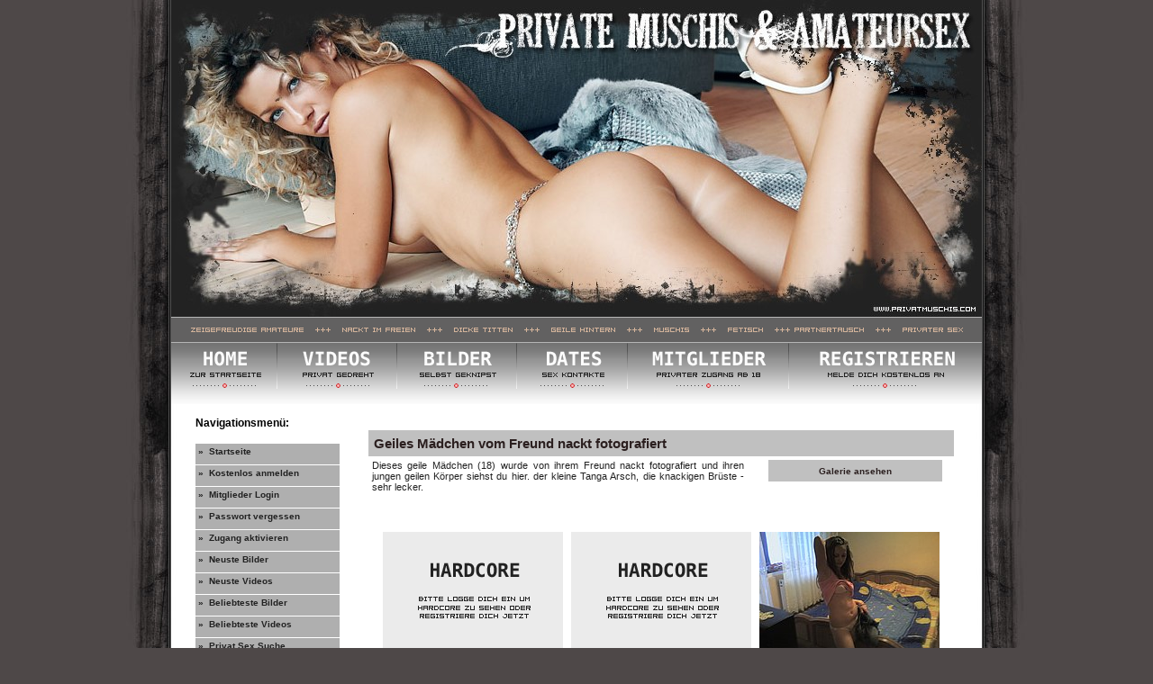

--- FILE ---
content_type: text/html; charset=UTF-8
request_url: http://www.privatmuschis.com/private-sex-bilder/geiles-maedchen-vom-freund-nackt-fotografiert~9235.php
body_size: 2540
content:
<!DOCTYPE html PUBLIC "-//W3C//DTD XHTML 1.0 Transitional//EN" "http://www.w3.org/TR/xhtml1/DTD/xhtml1-transitional.dtd">
<HTML>
<HEAD>
<META HTTP-EQUIV="Content-Type" CONTENT="text/html; charset=ISO-8859-1">
<TITLE>Geiles Mädchen vom Freund nackt fotografiert - Privatmuschis.com</TITLE>
<META NAME="keywords" CONTENT="tanga arsch,mädchen 18,geiles mädchen,jung geil,mädchen privat,freundin nackt bilder,geiler körper,freundin titten">
<META NAME="description" CONTENT="Dieses geile Mädchen (18) wurde von ihrem Freund nackt fotografiert und ihren jungen geilen Körper siehst du hier.">
<META NAME="robots" CONTENT="INDEX,FOLLOW">

<link href="../styles.css" rel="stylesheet" type="text/css">


</head>

<body>


<center>
<table width="1000" border="0" cellpadding="0" cellspacing="0" background="../images/mainbg.jpg">
<tbody>
<tr>
   <td width="100%" align="center" valign="top">

	<center>
	<table width="900" border="0" cellpadding="0" cellspacing="0">
	<tbody>
	<tr>
	   <td width="100%" align="center" valign="top">

			<table width="900" height="450" border="0" cellpadding="0" cellspacing="0">
	<tr>
		<td colspan="3"><img src="http://www.privatmuschis.com/images/pm_01.jpg" width="300" height="176" alt=""></td>
		<td colspan="3"><img src="http://www.privatmuschis.com/images/pm_02.jpg" width="300" height="176" alt=""></td>
		<td colspan="2"><img src="http://www.privatmuschis.com/images/pm_03.jpg" width="300" height="176" alt=""></td>
	</tr>
	<tr>
		<td colspan="3"><img src="http://www.privatmuschis.com/images/pm_04.jpg" width="300" height="176" alt=""></td>
		<td colspan="3"><img src="http://www.privatmuschis.com/images/pm_05.jpg" width="300" height="176" alt=""></td>
		<td colspan="2"><img src="http://www.privatmuschis.com/images/pm_06.jpg" width="300" height="176" alt=""></td>
	</tr>
	<tr>
		<td colspan="8"><img src="http://www.privatmuschis.com/images/muschi-infos.gif" width="900" height="28" alt=""></td>
	</tr>
	<tr>
		<td><a href="http://www.privatmuschis.com/"><img src="http://www.privatmuschis.com/images/button-home.gif" width="117" height="69" border="0" alt="Privat Muschis Hauptseite"></a></td>
		<td><a href="http://www.privatmuschis.com/amateur-sex-videos.php"><img src="http://www.privatmuschis.com/images/button-videos.gif" width="134" height="69" border="0" alt="Amateur Sex Videos"></a></td>
		<td colspan="2"><a href="http://www.privatmuschis.com/private-sex-bilder.php"><img src="http://www.privatmuschis.com/images/button-bilder.gif" width="132" height="69" border="0" alt="Private Sex Bilder"></a></td>
		<td><a href="http://www.privatmuschis.com/private-sex-kontakte.php"><img src="http://www.privatmuschis.com/images/button-dates.gif" width="123" height="69" border="0" alt="Private Sex Konakte"></a></td>
		<td colspan="2"><a href="http://www.privatmuschis.com/members.php"><img src="http://www.privatmuschis.com/images/button-members.gif" width="179" height="69" border="0" alt="Mitglieder Login"></a></td>
		<td><a href="http://www.privatmuschis.com/register.php"><img src="http://www.privatmuschis.com/images/button-register.gif" width="215" height="69" border="0" alt="Jetzt kostenlos Registrieren"></a></td>
	</tr>
	<tr>
		<td><img src="http://www.privatmuschis.com/images/filler.gif" width="117" height="1" alt=""></td>
		<td><img src="http://www.privatmuschis.com/images/filler.gif" width="134" height="1" alt=""></td>
		<td><img src="http://www.privatmuschis.com/images/filler.gif" width="49" height="1" alt=""></td>
		<td><img src="http://www.privatmuschis.com/images/filler.gif" width="83" height="1" alt=""></td>
		<td><img src="http://www.privatmuschis.com/images/filler.gif" width="123" height="1" alt=""></td>
		<td><img src="http://www.privatmuschis.com/images/filler.gif" width="94" height="1" alt=""></td>
		<td><img src="http://www.privatmuschis.com/images/filler.gif" width="85" height="1" alt=""></td>
		<td><img src="http://www.privatmuschis.com/images/filler.gif" width="215" height="1" alt=""></td>
	</tr>
	</table>


	<center>
		</center>		





		<table width="900" border="0" cellpadding="0" cellspacing="0">
		<tr>
		    <td width="180" align="left" valign="top">


			
			<div id="navmenu">
			<b>Navigationsmen&uuml;:</b><br><br>
			<ul>
			  <li> <a href="http://www.privatmuschis.com/">&raquo;&nbsp; Startseite</a></li>

			  <li> <a href="http://www.privatmuschis.com/register.php">&raquo;&nbsp; Kostenlos anmelden</a></li>
			  <li> <a href="http://www.privatmuschis.com/members.php">&raquo;&nbsp; Mitglieder Login</a></li>
			  <li> <a href="http://www.privatmuschis.com/reminder.php">&raquo;&nbsp; Passwort vergessen</a></li>
			  <li> <a href="http://www.privatmuschis.com/zugang_aktivieren.php">&raquo;&nbsp; Zugang aktivieren</a></li>

			  <li> <a href="http://www.privatmuschis.com/neue_bilder.php">&raquo;&nbsp; Neuste Bilder</a></li>
			  <li> <a href="http://www.privatmuschis.com/neue_videos.php">&raquo;&nbsp; Neuste Videos</a></li>
			  <li> <a href="http://www.privatmuschis.com/top_bilder.php">&raquo;&nbsp; Beliebteste Bilder</a></li>
			  <li> <a href="http://www.privatmuschis.com/top_videos.php">&raquo;&nbsp; Beliebteste Videos</a></li>

			  <li> <a href="http://www.privatmuschis.com/suche.php">&raquo;&nbsp; Privat Sex Suche</a></li>
			  <li> <a href="http://www.privatmuschis.com/private-sex-kontakte.php">&raquo;&nbsp; Private Sex Kontakte</a></li>
			  <li> <a href="http://www.privatmuschis.com/tags/">&raquo;&nbsp; Top 500 Schlagworte</a></li>
			  <li> <a href="http://www.privatmuschis.com/hilfe.php">&raquo;&nbsp; Hilfe + F.A.Q.</a></li>
			  <li> <a href="http://www.privatmuschis.com/impr_info.php">&raquo;&nbsp; Impressum</a></li>

			</ul>
			</div>



			<br>


		

			<div id="navmenu">

			<b>Privatmuschis Webtipps:</b><br><br>

			<ul>
			  <li> <a href="http://www.sex-mich.com/?campid=oP8ekuu7vS" target="_blank">&raquo;&nbsp; Private Sex Kontakte</a></li>
			  <li> <a href="http://www.schlafzimmer-cam.com/" target="_blank">&raquo;&nbsp; Private Erotik Webcams</a></li>
			</ul>
			</div>




			<div id="search">
			<div style="padding-top:25pt;padding-left:10pt">

			  <form method="get" action="http://www.privatmuschis.com/schnellsuche.php">
				Ich suche ...<br>

				<div style="padding-top:4pt;padding-left:15pt;padding-bottom:4pt">
					<input type="radio" name="art" value="pics" checked>  Bilder<br> 
					<input type="radio" name="art" value="videos">  Videos<br> 
				</div>


				von ...<br>

				<div style="padding-top:4pt;padding-left:15pt;padding-bottom:4pt">
					<input type="radio" name="darsteller" value="frau" checked> Frauen<br> 
					<input type="radio" name="darsteller" value="mann"> M&auml;nner<br> 
					<input type="radio" name="darsteller" value="paar"> Paare<br> 
					<input type="radio" name="darsteller" value="lesben"> Lesben<br> 
					<input type="radio" name="darsteller" value="gay"> Schwule<br> 
				</div>

				im Alter von ...<br>

				<div style="padding-top:4pt;padding-left:15pt;padding-bottom:4pt">

					<input type="radio" name="alter" value="1"> 18 - 21<br> 
					<input type="radio" name="alter" value="2" checked> 22 - 30<br> 
					<input type="radio" name="alter" value="3"> 31 - 40<br> 
					<input type="radio" name="alter" value="4"> 41 - 50<br> 
					<input type="radio" name="alter" value="5"> 51 - 60<br> 
					<input type="radio" name="alter" value="6"> 61 ...<br> 
	
				</div>



				<br><br>

				<input type="submit" value="Suche Starten" class="formsub"><br><br>

 
			  </form>

			</div>


			</div>






		   </td>
		    <td width="720" align="center" valign="top">


			



		<br><br>

		<center>
		<table id="memberset" width="650" cellpadding="0" cellspacing="0" border="0">
		<tr>
		   <td width="650" align="left" valign="middle" class="title"><strong>Geiles Mädchen vom Freund nackt fotografiert</strong></td>
		</tr>
		</table>
		<table id="memberset" width="650" cellpadding="0" cellspacing="0" border="0">
		<tr>
		   <td width="450" align="left" valign="top" class="desc">
				Dieses geile Mädchen (18) wurde von ihrem Freund nackt fotografiert und ihren jungen geilen Körper siehst du hier. der kleine Tanga Arsch, die knackigen Brüste - sehr lecker.<br><br>
		   </td>
		   <td width="200" align="right" valign="top" class="menue">
				<div class="pf_menu_button"><a href="http://www.privatmuschis.com/amateure/bildergalerie.php?set?=8&ordner=500&datei=all">Galerie ansehen</a></div>

				
		   </td>
		</tr>
		</table>
		</center>

		<br><br>

					<a href="http://www.privatmuschis.com/amateure/bildergalerie.php?set?=8&ordner=500&datei=15.jpg"><img src="http://www.privatmuschis.com/amateure/preview_hardcore_200_150.gif" width="200" height="150" border="0" hspace="3"></a>
			<a href="http://www.privatmuschis.com/amateure/bildergalerie.php?set?=8&ordner=500&datei=3.jpg"><img src="http://www.privatmuschis.com/amateure/preview_hardcore_200_150.gif" width="200" height="150" border="0" hspace="3"></a>
			<a href="http://www.privatmuschis.com/amateure/bildergalerie.php?set?=8&ordner=500&datei=4.jpg"><img src="http://www.privatmuschis.com/amateure/pics/9235/tn_200_150_4.jpg" width="200" height="150" border="0" hspace="3"></a>
			<a href="http://www.privatmuschis.com/amateure/bildergalerie.php?set?=8&ordner=500&datei=9.jpg"><img src="http://www.privatmuschis.com/amateure/preview_hardcore_200_150.gif" width="200" height="150" border="0" hspace="3"></a>
			<a href="http://www.privatmuschis.com/amateure/bildergalerie.php?set?=8&ordner=500&datei=17.jpg"><img src="http://www.privatmuschis.com/amateure/preview_hardcore_200_150.gif" width="200" height="150" border="0" hspace="3"></a>
			<a href="http://www.privatmuschis.com/amateure/bildergalerie.php?set?=8&ordner=500&datei=6.jpg"><img src="http://www.privatmuschis.com/amateure/pics/9235/tn_200_150_6.jpg" width="200" height="150" border="0" hspace="3"></a>
			<a href="http://www.privatmuschis.com/amateure/bildergalerie.php?set?=8&ordner=500&datei=13.jpg"><img src="http://www.privatmuschis.com/amateure/preview_hardcore_200_150.gif" width="200" height="150" border="0" hspace="3"></a>
			<a href="http://www.privatmuschis.com/amateure/bildergalerie.php?set?=8&ordner=500&datei=1.jpg"><img src="http://www.privatmuschis.com/amateure/preview_hardcore_200_150.gif" width="200" height="150" border="0" hspace="3"></a>
			<a href="http://www.privatmuschis.com/amateure/bildergalerie.php?set?=8&ordner=500&datei=16.jpg"><img src="http://www.privatmuschis.com/amateure/pics/9235/tn_200_150_16.jpg" width="200" height="150" border="0" hspace="3"></a>
			<a href="http://www.privatmuschis.com/amateure/bildergalerie.php?set?=8&ordner=500&datei=14.jpg"><img src="http://www.privatmuschis.com/amateure/pics/9235/tn_200_150_14.jpg" width="200" height="150" border="0" hspace="3"></a>
			<a href="http://www.privatmuschis.com/amateure/bildergalerie.php?set?=8&ordner=500&datei=5.jpg"><img src="http://www.privatmuschis.com/amateure/pics/9235/tn_200_150_5.jpg" width="200" height="150" border="0" hspace="3"></a>
			<a href="http://www.privatmuschis.com/amateure/bildergalerie.php?set?=8&ordner=500&datei=10.jpg"><img src="http://www.privatmuschis.com/amateure/pics/9235/tn_200_150_10.jpg" width="200" height="150" border="0" hspace="3"></a>
			<a href="http://www.privatmuschis.com/amateure/bildergalerie.php?set?=8&ordner=500&datei=12.jpg"><img src="http://www.privatmuschis.com/amateure/preview_hardcore_200_150.gif" width="200" height="150" border="0" hspace="3"></a>
			<a href="http://www.privatmuschis.com/amateure/bildergalerie.php?set?=8&ordner=500&datei=8.jpg"><img src="http://www.privatmuschis.com/amateure/preview_hardcore_200_150.gif" width="200" height="150" border="0" hspace="3"></a>
			<a href="http://www.privatmuschis.com/amateure/bildergalerie.php?set?=8&ordner=500&datei=7.jpg"><img src="http://www.privatmuschis.com/amateure/preview_hardcore_200_150.gif" width="200" height="150" border="0" hspace="3"></a>
			<a href="http://www.privatmuschis.com/amateure/bildergalerie.php?set?=8&ordner=500&datei=2.jpg"><img src="http://www.privatmuschis.com/amateure/pics/9235/tn_200_150_2.jpg" width="200" height="150" border="0" hspace="3"></a>
			<a href="http://www.privatmuschis.com/amateure/bildergalerie.php?set?=8&ordner=500&datei=11.jpg"><img src="http://www.privatmuschis.com/amateure/preview_hardcore_200_150.gif" width="200" height="150" border="0" hspace="3"></a>

		
		


		<br><br><br>


		<center>
		<table id="memberset" width="650" cellpadding="0" cellspacing="0" border="0">
		<tr>
		   <td width="650" align="left" valign="top" class="title">Verwendete Tags</td>
		</tr>
		</table>
		<table id="memberset" width="650" cellpadding="0" cellspacing="0" border="0">
		<tr>
		   <td width="100%" align="left" valign="top" class="desc">
				 <a href="http://www.privatmuschis.com/tags/tanga-arsch/"><u>tanga arsch</u></a> , <a href="http://www.privatmuschis.com/tags/maedchen-18/"><u>mädchen 18</u></a> , <a href="http://www.privatmuschis.com/tags/geiles-maedchen/"><u>geiles mädchen</u></a> , <a href="http://www.privatmuschis.com/tags/jung-geil/"><u>jung geil</u></a> , <a href="http://www.privatmuschis.com/tags/maedchen-privat/"><u>mädchen privat</u></a> , <a href="http://www.privatmuschis.com/tags/freundin-nackt-bilder/"><u>freundin nackt bilder</u></a> , <a href="http://www.privatmuschis.com/tags/geiler-koerper/"><u>geiler körper</u></a> , <a href="http://www.privatmuschis.com/tags/freundin-titten/"><u>freundin titten</u></a> 
		   </td>
		</tr>
		</table>
		</center>

		<br><br>
		<br><br>




	
			
		   </td>
		</tr>
		</table><br>



			<center>
		<a href="http://www.sex-mich.com/?campid=oP8ekuu7vS" target="_blank"><img src="http://www.sex-mich.com/banner/800x100/3.jpg" alt="Private Sex Kontakte" width="800" height="100" border="0"></a><br>
	</center><br><br>
	
	
	<center>
	<i>Wir haben immer neue private Muschis f&uuml;r dich! Geile private Sexfotos, Nacktbilder und Amateur Sex Videos!</i><br>
		</center>



	<div class="footerinfo">
	</div>



	   </td>
	</tr>
	</tbody>
	</table>
	</center>



   </td>
</tr>
</tbody>
</table>
</center>


</BODY>
</HTML>
<!--

 WMID: 0
 PID: 0

-->


--- FILE ---
content_type: text/css
request_url: http://www.privatmuschis.com/styles.css
body_size: 2144
content:
body {
	background: #4e4848;
	margin:0px 0px 0px 0px;
	padding:0px 0px 0px 0px;
	font: 12px Arial, Tahoma, sans-serif; 
	color: #000;
}


h1 { font-weight: bold; font-size: 16px; color: #000; letter-spacing: -1px; }
h2 { font-weight: bold; font-size: 18px; color: #000; letter-spacing: -1px; }
h3 { font-weight: normal; font-size: 19px; color: #000; letter-spacing: -1px; }




/**  HEADER **/


/** FUER DIE SUCHE **/


div#search {
  color:#000000;
  width:160px;
  padding-left:20pt;
  padding-top:10pt;
  font-size: 11px; 
  color: #0e0e0e; 
  font-family: Arial, Tahoma, Helvetica, sans-serif;
}


.headerinfobar {
  font-size: 11px; 
  color: #ececec; 
  font-family: Arial, Tahoma, Helvetica, sans-serif;
  text-align:right;
  padding-right:10pt;
  padding-left:10pt;
}

.headerinfobar2 {
  font-size: 11px; 
  color: #000000; 
  font-family: Arial, Tahoma, Helvetica, sans-serif;
  text-align:right;
  padding-top: 10px;
  padding-right:11pt;
  padding-left:10pt;
}


/** FUER DAS NAVIGATIONSMENU **/

div#navmenu {
  color:#000000;
  width:160px;
  padding-left:20pt;
  padding-top:10pt;
}


div#navmenu ul a {
  margin-bottom:1px;
  display:block;
  font-weight:bold;
  text-decoration: none;
  color: #222222;
  padding: 3px;
  height:17px;
  font-size:10px;
  background: #afafaf;
}

div#navmenu ul a:hover {
  margin-bottom:1px;
  display:block;
  font-weight:bold;
  text-decoration: none;
  color: #222222;
  padding: 3px;
  height:17px;
  font-size:10px;
  background: #8b8b8b;
}

UL {
	FONT-SIZE: 11px; COLOR: #0e0e0e; FONT-FAMILY: Arial, Tahoma, Helvetica, sans-serif
}
UL {
	PADDING-RIGHT: 0px; PADDING-LEFT: 0px; PADDING-BOTTOM: 2px; MARGIN: 0px; PADDING-TOP: 2px; LIST-STYLE-TYPE: none
}
LI {
	FONT-SIZE: 11px; COLOR: #0e0e0e; FONT-FAMILY: Arial, Tahoma, Helvetica, sans-serif
}


/**  MENU **/

#menu {
	padding-top: 10pt;
	padding-left: 10pt;
}

#menu .menutitle {
	font-family: Arial,Verdana,Helvetica,Sans-Serif;
	font-size:12px;
	color: #222222;
	font-weight: bold; 
}

#menu .menuentry {
	font-family: Arial,Verdana,Helvetica,Sans-Serif;
	font-size:12px;
	color: #626161;
	line-height: 1.5;
	padding-left:5pt;
}

/**  CONTENT **/

.headerinfo {
	width: 800px;
	text-align: center;
	margin-top: 8px;
	margin-right: auto;
	margin-bottom: 12px;
	margin-left: auto;
	color: #919191;
}

.set_title {
	font-family: Arial,Verdana,Helvetica,Sans-Serif;
	font-size:11px;
	color: #626161;
}


.galerie_desc {
	font-family: Arial,Verdana,Helvetica,Sans-Serif;
	font-size:12px;
	color: #626161;
	padding-left:35pt;
	padding-right:35pt;
}



#memberset .title {
	background: #c0c0c0;
	font-family: Arial,Verdana,Helvetica,Sans-Serif;
	font-size:15px;
	color: #2b1f1f;
	padding-left:5pt;
	padding-top:5pt;
	padding-bottom:5pt;
	padding-right:5pt;
	font-weight: bold; 
	text-align: left;
}


#memberset .voting_ausgabe {
	background: #c0c0c0;
	font-family: Arial,Verdana,Helvetica,Sans-Serif;
	font-size:10px;
	color: #2b1f1f;
	padding-left:5pt;
	padding-top:5pt;
	padding-bottom:5pt;
	padding-right:5pt;
	text-align: left;
}

#memberset .desc {
	font-family: Arial,Verdana,Helvetica,Sans-Serif;
	font-size:11px;
	color: #222222;
	padding-left:3pt;
	padding-top:3pt;
	padding-bottom:3pt;
	padding-right:10pt;
	font-weight: normal; 
	text-align: justify;
}

#memberset .menue {
	font-family: Arial,Verdana,Helvetica,Sans-Serif;
	font-size:11px;
	color: #222222;
	padding-left:10pt;
	padding-top:3pt;
	padding-bottom:3pt;
	padding-right:5pt;
	font-weight: normal; 
	text-align: justify;
}

#memberset .pf_menu_button {
	background: #c0c0c0;
	font-family: Arial,Verdana,Helvetica,Sans-Serif;
	font-size:10px;
	width: 180px;
	padding-left:5pt;
	padding-top:5pt;
	padding-bottom:5pt;
	padding-right:5pt;
	font-weight: bold; 
	text-align: center;
}

#memberset a {
	color: #2b1f1f;
	text-decoration: none;
}


.header_tabelle_menu {
   background-color:#c0c0c0;
   border: solid 1px #D3CBB7;
   padding:3pt;
}

.menu_cat {
	color: #2b1f1f;
	text-decoration: none;
}





/**  BEWERTUNGEN  **/

.voting_title {
	font-family: Arial,Verdana,Helvetica,Sans-Serif;
	font-size:12px;
	font-weight: bold; 
}

.voting_show {
	font-family: Arial,Verdana,Helvetica,Sans-Serif;
	font-size:11px;
}

.voting {
	background: #c0c0c0;
	font-family: Arial,Verdana,Helvetica,Sans-Serif;
	font-size:10px;
	padding-left:2pt;
	padding-top:2pt;
	padding-bottom:2pt;
	padding-right:2pt;

}


.votingbutton {
	background: #c0c0c0;
	font-family: Arial,Verdana,Helvetica,Sans-Serif;
	font-size:10px;
	width: 120px;
}

/**  FOOTER **/


.footerinfo {
	font-family: Arial,Verdana,Helvetica,Sans-Serif;
	font-size:11px;
	color: #626161;
	padding-left:15pt;
	padding-right:15pt;
}


/**  FORMULARE **/



/**  ALLGEMEINES  **/


.tabl {
	background: #FFFFFF;
	border: 1px solid #7f7f7f;
	padding: 4px;
	width: 417px;
}
.tabl2 {
	background: #FFFFFF;
	border: 1px solid #7f7f7f;
	padding: 4px;
}
.tab1 {
	background: #E3DDCC;
	font-size: 11px;
	padding: 4px 10px;
	white-space: nowrap;
	text-align: left;

}

.tab2 {
	background: #ECDBDB;
	font-size: 11px;
	padding: 4px 10px;
	width: 450%;
	border-left: 1px solid #d3d3d3;
	border-bottom: 1px solid #d3d3d3;
	border-right: 1px solid #f0f0f0;
	border-top: 1px solid #f0f0f0;
}
.tab2a {
	background: #ECDBDB;
	font-size: 11px;
	padding: 4px 10px;
	border-left: 1px solid #d3d3d3;
	border-bottom: 1px solid #d3d3d3;
	border-right: 1px solid #f0f0f0;
	border-top: 1px solid #f0f0f0;
}


.tabspc {
	width: 2px;
	height: 2px;
}


.desc_txt {
	color: #000000;
	font-size: 11px;
	margin-top: 8px;
	margin-bottom: 9px;
}
.tab2 input{
	background: #FFFFFF;
	border: 1px solid #d3d3d3;
	font-size: 11px;
	width: 120px;
}




select{
	background: #FFFFFF;
	border: 1px solid #d3d3d3;
	font-size: 11px;
}
.formsub {
	background: #C8C3B4;
	color: #000000;
	font-size: 12px;
	padding: 4px 6px 5px 6px;
	font-weight: bold;
}

.tab3 {
	background: #f5f5f5;
	font-size: 11px;
	padding: 4px 10px;
	width: 100%;
	border-left: 1px solid #d3d3d3;
	border-bottom: 1px solid #d3d3d3;
	border-right: 1px solid #f0f0f0;
	border-top: 1px solid #f0f0f0;
}
.tab3 input, .tab3 select, .tab3 textarea {
	background: #FFFFFF;
	border: 1px solid #d3d3d3;
	font-family: Arial,Verdana,Helvetica,Sans-Serif;
	font-size: 11px;
}
.hinweis {
	font-size: 10px;
	color: #808080;
	font-style: italic;
}
.tab5 {
	background: #edeae2;
	font-size: 11px;
	padding: 4px 6px;
	text-align: center;
}


.tab4 {
	background: #f5f5f5;
	font-size: 11px;
	padding: 4px 6px;
	border-left: 1px solid #d3d3d3;
	border-bottom: 1px solid #d3d3d3;
	border-right: 1px solid #f0f0f0;
	border-top: 1px solid #f0f0f0;
	text-align: left;
}


.tab6 {
	background: #ECDBDB;
	font-size: 11px;
	padding: 4px 10px;
	width: 450;
	border-left: 1px solid #d3d3d3;
	border-bottom: 1px solid #d3d3d3;
	border-right: 1px solid #f0f0f0;
	border-top: 1px solid #f0f0f0;
}


.searchinput {
	background: #FFFFFF;
	border: 1px solid #d3d3d3;
	font-size: 11px;
	width: 240px;
	padding: 2px;
}


.tab7 {
	background: #d1cece;
	font-size: 11px;
	padding: 4px 6px;
	border-left: 1px solid #d3d3d3;
	border-bottom: 1px solid #d3d3d3;
	border-right: 1px solid #f0f0f0;
	border-top: 1px solid #f0f0f0;
	text-align: left;
}













.katalog {
	line-height: 1.5;
	padding-top:4pt;
	padding-bottom:10pt;
}

.errormsg {
	color: #E35716;
	font-weight: bold;
}

.contentab {
	background: #c0c0c0;
	color: #2b1f1f;
	padding-left: 10pt;
	padding-right: 10pt;
	font-family: Arial,Verdana,Helvetica,Sans-Serif;
	font-size:11px;
	font-weight: bold;
}

.contentab a {
	color: #2b1f1f;
	text-decoration:none;
}


.pagebuttoninfo {
	color: #222222;
	width: 150px;
	padding: 1pt;
	font-family: Arial,Verdana,Helvetica,Sans-Serif;
	font-size:11px;
	font-weight: bold;
}


.pagebutton {
	background: #c0c0c0;
	color: #626161;
	width: 15px;
	padding: 1pt;
	font-family: Arial,Verdana,Helvetica,Sans-Serif;
	font-size:11px;
	font-weight: bold;
}

.pagebutton_a {
	color: #222222;
	text-decoration:none;
}

.pagebuttonsel {
	background: #989595;
	color: #222222;
	width: 15px;
	padding: 1pt;
	font-family: Arial,Verdana,Helvetica,Sans-Serif;
	font-size:11px;
	font-weight: bold;
}

.galheadertab {
	background: #c0c0c0;
	color: #FFFFFF;
	width: 250px;
	padding-left: 10pt;
	padding-top: 2pt;
	padding-bottom: 2pt;
	font-family: Arial,Verdana,Helvetica,Sans-Serif;
	font-size:11px;
	font-weight: bold;
}



/**  Kategorien Anzeige**/


div#catbutton {
	width:160px;
	background: #C8C3B4;
	color: #000000;
	font-size: 12px;
	padding-top: 3px;
	padding-bottom: 3px;
	padding-left: 3px;
	padding-right: 3px;
	font-weight: bold;
}

div#catbutton .entry{
	color: #000000;
	font-family: Arial,Verdana,Helvetica,Sans-Serif;
	font-size:11px;
	font-weight: bold;
	text-decoration: none;
}


/**  Fuer das Payment **/

.payinfo1 {
	font-family: Arial,Verdana,Helvetica,Sans-Serif;
	font-size:11px;
}

.payinfo2 {
	font-family: Arial,Verdana,Helvetica,Sans-Serif;
	font-size:11px;
}

.miniinfo {
	font-family: Arial,Verdana,Helvetica,Sans-Serif;
	font-size:10px;
}

/**  TagCloud **/


div#tagcloud {
	font-family: Arial,Verdana,Helvetica,Sans-Serif;
	color: #626161;
	text-align: justify;
	padding-left:15pt;
}


div#tagcloud a {
	color: #626161;
}


div#tagcloud a:hover {
	text-decoration: bold;
}


#memberset a.set_tag {
	font-family: Arial,Verdana,Helvetica,Sans-Serif;
	font-size:11px;
	text-decoration: none;
	border-bottom: 1px dashed #919191;
}


/**  Fuer die Favoriten  **/


.favorit_title {
	background: #b4b4b4;
	color : #383837;
	border: solid 1px #2F2923;
	text-decoration: none;
	font-family: Arial, Helvetica, sans-serif;
	font-size: 10px;
	text-align: center;
	padding:2pt;
	width: 130px;
}

.favorit_eintrag {
	font-family: tahoma,verdana,helvetica,sans-serif,arial;
	font-size: 7pt;
	color:#2b1f1f;
}

.favorit_button {
	background: #c0c0c0;
	font-size: 10px; 
	font-family: verdana; 
	color: #2b1f1f;
	height: 20px; 
	width:70px; 
	border: 1px solid #26201A;
	text-decoration: none;
	text-align: center;
	vertical-align: middle;
}


.favorit_button_link {
	color: #2b1f1f;
	text-decoration: none;
}



/**  Fuer die Kommentare  **/


.commentfield {

	width: 400px;
	height: 60px;
	border: 1px solid #cccccc;
	padding: 5px;
	font-family: Arial,Verdana,Helvetica,Sans-Serif;
	font-size:12px;
	color: #222222;

}


.comment_entry {
	padding-top:10px;
	padding-bottom:10px;
}

.comment_title {
	width: 100%;
	border: 1px solid #cccccc;
	padding: 3px;
	font-family: Arial,Verdana,Helvetica,Sans-Serif;
	font-size:11px;
	color: #222222;
}

.comment_text {
	width: 100%;
	padding-left: 0px;
	padding-right: 3px;
	padding-top: 3px;
	padding-bottom: 0px;
	font-family: Arial,Verdana,Helvetica,Sans-Serif;
	font-size:11px;
	color: #222222;
}

/** FUER DEN THEMATISCHEN UNTERSEITEN **/

#theme_info {
	font-family: Arial,Verdana,Helvetica,Sans-Serif;
	font-size:10px;
	color: #222222;
	padding-left: 0px;
	padding-right: 0px;
	padding-top: 0px;
	padding-bottom: 0px;
}

#theme_info img{
	margin-top: 3px;
	margin-bottom: 3px;
	border: 1px solid #cccccc;
}


/** CONTENT BEREICH **/

#content_info {
	text-align: justify;
	font-family: Arial,Verdana,Helvetica,Sans-Serif;
	font-size:12px;
	color: #222222;
	padding-left: 35px;
	padding-right: 35px;
	padding-top: 10px;
	padding-bottom: 20px;
}